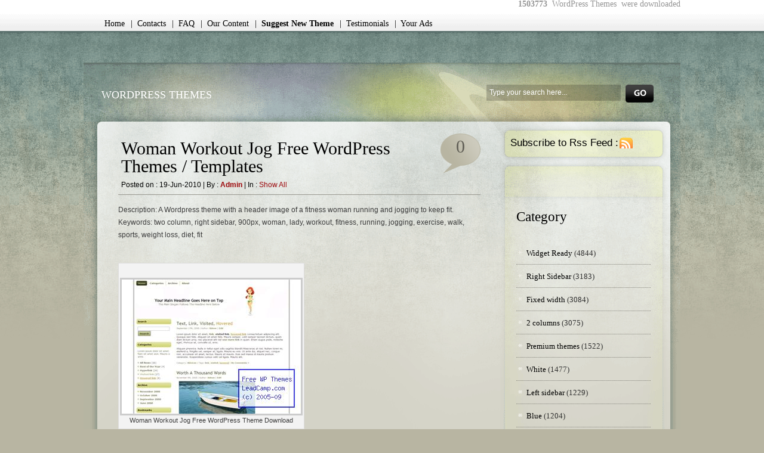

--- FILE ---
content_type: text/html
request_url: https://www.themes2wp.com/download-free-woman-workout-jog-free-wordpress-themes-templates-wordpress-theme.html
body_size: 5921
content:
<html xmlns="http://www.w3.org/1999/xhtml" dir="ltr" lang="en-EN">
<head profile="http://gmpg.org/xfn/11">

<meta name="verify-v1" content="awdoH8bCpmTbEIt/Ie6xsBu/FW6fbFkQ223LCjn3ek4=">
<title>Download 900px wordpress themes |   Woman Workout Jog Free WordPress Themes / Templates</title>
<link rel="stylesheet" href="/style.css" type="text/css" media="screen">
<link rel="alternate" type="application/rss+xml" title="WordPress Themes RSS Feed" href="/index.html">
<link rel="shortcut icon" href="/fiveico.ico" type="image/x-icon">
<link rel="pingback" href="http://www.themes2wp.com/xmlrpc.php">
<!--[if IE]>
<link rel="stylesheet" href="http://www.themes2wp.com/wp-content/themes/GrungeD/style-ie.css" type="text/css" media="screen" />
<script type="text/javascript">
	var png_blank = "http://www.themes2wp.com/wp-content/themes/GrungeD/images/transparent.gif";
</script>
<![endif]-->
<script language="javascript" src="/wp-content/themes/grunged/closeopen.js"></script>
<link rel="alternate" type="application/rss+xml" title="WordPress Themes &#187; Woman Workout Jog Free WordPress Themes / Templates Comments Feed" href="http://www.themes2wp.com/download-free-woman-workout-jog-free-wordpress-themes-templates-wordpress-theme/feed">
<link rel="stylesheet" id="sexy-bookmarks-css" href="/style.css" type="text/css" media="all">
<script type="text/javascript" src="/bizzthemes/isotherm/wp-includes/js/jquery/jquery.js"></script>
<script type="text/javascript" src="/wp-includes/js/comment-reply.js"></script>
<script type="text/javascript" src="/wp-content/plugins/sexybookmarks/js/sexy-bookmarks-public.js"></script>
<link rel="EditURI" type="application/rsd+xml" title="RSD" href="http://www.themes2wp.com/xmlrpc.php?rsd">
<link rel="wlwmanifest" type="application/wlwmanifest+xml" href="http://www.themes2wp.com/wp-includes/wlwmanifest.xml"> 
<link rel="index" title="WordPress Themes" href="http://www.themes2wp.com">
<link rel="start" title="Music_Wordpress" href="http://www.themes2wp.com/download-free-music_wordpress-wordpress-theme">
<link rel="prev" title="Online Casino Template 575" href="http://www.themes2wp.com/download-free-online-casino-template-575-wordpress-theme">
<link rel="next" title="Technology Business Money Free WordPress Themes / Templates" href="http://www.themes2wp.com/download-free-technology-business-money-free-wordpress-themes-templates-wordpress-theme">
<meta name="generator" content="WordPress 2.8.2">
<meta name="description" content="Download Woman Workout Jog Free WordPress Themes / Templates WordPress Themes - page . More than 3000 wordpress themes available instantly">
<meta name="keywords" content="900px,diet,exercise,fit,fitness,jogging,lady,right sidebar,running,sports,two column,walk,weight loss,woman,workout">
<link rel="stylesheet" href="/wp-content/plugins/contact-form-7/stylesheet.css" type="text/css">
<!-- Start Of Script Generated By WP-PageNavi 2.31 -->
<link rel="stylesheet" href="/blue-velvet/wp-content/themes/blue-velvet/css/pagenavi-css.css" type="text/css" media="screen">
<!-- End Of Script Generated By WP-PageNavi 2.31 -->
    <link href="/wp-content/plugins/wp-reportpost/assets/wprp.css" rel="stylesheet" type="text/css">
        <script language="javascript" type="text/javascript">
		var wprpURL = 'http://www.themes2wp.com/wp-content/plugins/wp-reportpost';
    </script>
    <script language="javascript" type="text/javascript" src="/wp-content/plugins/wp-reportpost/assets/wprp.js"></script>
    <meta name="viewport" content="width=device-width, initial-scale=1">
<link rel="stylesheet" href="/wp-content/themes/grunged/style.css" type="text/css" media="screen"></head>
<body>
<div class="page" id="inner_page">
<div id="menu">
	<p>
		<b>1503773&#160;</b>
		<a style="clear: both;" href="/index.html">WordPress Themes</a>&#160;
		were downloaded
	</p>
	<ul>
		<li><a href="/index.html"><span>Home</span></a></li>
		<li class="page_item page-item-1907"><a href="/contacts.html" title="Contacts">|&#160;&#160;Contacts</a></li>
<li class="page_item page-item-4882"><a href="/faq.html" title="FAQ">|&#160;&#160;FAQ</a></li>
<li class="page_item page-item-15240"><a href="/our-content.html" title="Our Content">|&#160;&#160;Our Content</a></li>
<li class="page_item page-item-20878"><a href="/suggest-new-theme.html" title="&lt;b&gt;Suggest New Theme&lt;/b&gt;">|&#160;&#160;<b>Suggest New Theme</b></a></li>
<li class="page_item page-item-18506"><a href="/testimonials.html" title="Testimonials">|&#160;&#160;Testimonials</a></li>
<li class="page_item page-item-4137"><a href="/your-ads.html" title="Your Ads">|&#160;&#160;Your Ads</a></li>
	</ul>	
</div>
<div id="header">
	<h1>
		<a href="/index.html">WordPress Themes</a>
	</h1>
	    <div id="main_search">
        <form method="get" id="searchform_top" action="/">
            <div>
                <input type="text" value="Type your search here..." name="s" id="searchform_top_text" onclick="this.value='';">
                <input type="image" src="/wp-content/themes/grunged/images/button_go.gif" id="gosearch">
            </div>
        </form>
    </div>
</div>
<div id="body">
<div id="body_top">
<div id="body_end">	
	<div id="body_left">
    	<div id="body_left_content">
	<div id="content" class="narrowcolumn">
			<div class="post" id="post-16415">
                <div class="post-top">
                    <div class="post-title">
                        <h2><a href="/download-free-woman-workout-jog-free-wordpress-themes-templates-wordpress-theme.html" rel="bookmark" title="Permanent Link to Woman Workout Jog Free WordPress Themes / Templates">Woman Workout Jog Free WordPress Themes / Templates</a></h2>
						<h4>0</h4>
                    </div>
					<h3>
						Posted on : 19-Jun-2010 | By : <span><b>admin</b></span> | In : <span style="cursor: pointer;" id="opencloselink-16415" onclick="showelem('comm-16415', 'opencloselink-16415');">Show all</span><span style="display:none;" id="comm-16415"><a href="/download-wordpress-themes/900px.html" title="View all posts in 900px" rel="category tag">900px</a>,  <a href="/download-wordpress-themes/diet.html" title="View all posts in Diet" rel="category tag">Diet</a>,  <a href="/download-wordpress-themes/exercise.html" title="View all posts in Exercise" rel="category tag">Exercise</a>,  <a href="/download-wordpress-themes/fit.html" title="View all posts in Fit" rel="category tag">Fit</a>,  <a href="/download-wordpress-themes/fitness.html" title="View all posts in Fitness" rel="category tag">Fitness</a>,  <a href="/download-wordpress-themes/jogging.html" title="View all posts in Jogging" rel="category tag">Jogging</a>,  <a href="/download-wordpress-themes/lady.html" title="View all posts in Lady" rel="category tag">Lady</a>,  <a href="/download-wordpress-themes/right-sidebar.html" title="View all posts in Right Sidebar" rel="category tag">Right Sidebar</a>,  <a href="/download-wordpress-themes/running.html" title="View all posts in Running" rel="category tag">Running</a>,  <a href="/download-wordpress-themes/sports.html" title="View all posts in Sports" rel="category tag">Sports</a>,  <a href="/download-wordpress-themes/two-column.html" title="View all posts in Two column" rel="category tag">Two column</a>,  <a href="/download-wordpress-themes/walk.html" title="View all posts in Walk" rel="category tag">Walk</a>,  <a href="/download-wordpress-themes/weight-loss.html" title="View all posts in Weight loss" rel="category tag">Weight loss</a>,  <a href="/download-wordpress-themes/woman.html" title="View all posts in Woman" rel="category tag">Woman</a>,  <a href="/download-wordpress-themes/workout.html" title="View all posts in Workout" rel="category tag">Workout</a></span> 
					</h3>
                </div>
				<div class="entry">
					<p>Description: A Wordpress theme with a header image of a fitness woman running and jogging to keep fit.<br>
Keywords: two column, right sidebar, 900px, woman, lady, workout, fitness, running, jogging, exercise, walk, sports, weight loss, diet, fit<br><br></p>
<div class="wp-caption alignnone" style="width: 310px">
<a href="http://www.themes2wp.com/upload/2010/06/9a464c718c3bc311c4c84e0eaacf9687.zip"><br>
<img src="/wp-content/uploads/2010/06/ea692fa3dcad867c5c62e63fbe86b0a6.jpg" alt="Woman Workout Jog Free WordPress Themes / Templates" width="300" height="225" class="alignnone size-full wp-image-98"></a>
<p class="wp-caption-text">Woman Workout Jog Free WordPress Theme Download</p>
</div>
<p>
<a target="_blank" rel="nofollow" href="http://www.themes2wp.com/upload/2010/06/9a464c718c3bc311c4c84e0eaacf9687.zip">Download Woman Workout Jog Free WordPress Theme</a></p>
<p>To Preview this theme please click here.</p>
<p>Note: All our wordpress templates come with the standard LeadCamp Theme Options. You will be able to change title font size, title font color, title width, title-slogan location and more even without css or programming knowledge. Please check out our <a target="_blank" rel="nofollow" href="../goto/http_www-leadcamp-com/content/theme-options.html">theme options</a> definition page for more details.</p>
<p>Please let us know if you have any comments or suggestions.</p>
<!-- Begin SexyBookmarks Menu Code -->
<div class="sexy-bookmarks sexy-bookmarks-expand" style="">
<ul class="socials">
		<li class="sexy-scriptstyle">
			<a target="_blank" href="/download-free-business-as-usual-free-wordpress-themes-templates-wordpress-theme_title_business_as_usual_free_wordpress_themes_/_templates.html" rel="nofollow" class="external" title="Submit this to Script &amp; Style">&#160;</a>
		</li>
		<li class="sexy-delicious">
			<a target="_blank" href="/download-free-business-as-usual-free-wordpress-themes-templates-wordpress-theme_title_business_as_usual_free_wordpress_themes_/_templates.html" rel="nofollow" class="external" title="Share this on del.icio.us">&#160;</a>
		</li>
		<li class="sexy-digg">
			<a target="_blank" href="/download-free-business-as-usual-free-wordpress-themes-templates-wordpress-theme_title_business_as_usual_free_wordpress_themes_/_templates.html" rel="nofollow" class="external" title="Digg this!">&#160;</a>
		</li>
		<li class="sexy-reddit">
			<a target="_blank" href="/download-free-business-as-usual-free-wordpress-themes-templates-wordpress-theme_title_business_as_usual_free_wordpress_themes_/_templates.html" rel="nofollow" class="external" title="Share this on Reddit">&#160;</a>
		</li>
		<li class="sexy-stumbleupon">
			<a target="_blank" href="/download-free-business-as-usual-free-wordpress-themes-templates-wordpress-theme_title_business_as_usual_free_wordpress_themes_/_templates.html" rel="nofollow" class="external" title="Stumble upon something good? Share it on StumbleUpon">&#160;</a>
		</li>
		<li class="sexy-mixx">
			<a target="_blank" href="/download-free-business-as-usual-free-wordpress-themes-templates-wordpress-theme_title_business_as_usual_free_wordpress_themes_/_templates.html" rel="nofollow" class="external" title="Share this on Mixx">&#160;</a>
		</li>
		<li class="sexy-myspace">
			<a target="_blank" href="/download-free-business-as-usual-free-wordpress-themes-templates-wordpress-theme_title_business_as_usual_free_wordpress_themes_/_templates.html" rel="nofollow" class="external" title="Post this to MySpace">&#160;</a>
		</li>
		<li class="sexy-facebook">
			<a target="_blank" href="/download-free-business-as-usual-free-wordpress-themes-templates-wordpress-theme_title_business_as_usual_free_wordpress_themes_/_templates.html" rel="nofollow" class="external" title="Share this on Facebook">&#160;</a>
		</li>
		<li class="sexy-twitter">
			&#160;
		</li>
		<li class="sexy-linkedin">
			&#160;
		</li>
		<li class="sexy-googlebookmarks">
			<a target="_blank" href="/download-free-business-as-usual-free-wordpress-themes-templates-wordpress-theme_title_business_as_usual_free_wordpress_themes_/_templates.html" rel="nofollow" class="external" title="Add this to Google Bookmarks">&#160;</a>
		</li>
		<li class="sexy-googlereader">
			<a target="_blank" href="/download-free-business-as-usual-free-wordpress-themes-templates-wordpress-theme_srctitle_business_as_usual_free_wordpress_themes_/_templates_snippet_post_summary.html" rel="nofollow" class="external" title="Add this to Google Reader">&#160;</a>
		</li>
		<li class="sexy-googlebuzz">
			<a target="_blank" href="/../download-free-woman-workout-jog-free-wordpress-themes-templates-wordpress-theme_imageurl.html" rel="nofollow" class="external" title="Post on Google Buzz">&#160;</a>
		</li>
		<li class="sexy-misterwong">
			<a target="_blank" href="/download-free-business-as-usual-free-wordpress-themes-templates-wordpress-theme_bm_description_business_as_usual_free_wordpress_themes_/_templates_plugin_sexybookmarks.html" rel="nofollow" class="external" title="Add this to Mister Wong">&#160;</a>
		</li>
		<li class="sexy-tipd">
			<a target="_blank" href="/download-free-woman-workout-jog-free-wordpress-themes-templates-wordpress-theme.html" rel="nofollow" class="external" title="Share this on Tipd">&#160;</a>
		</li>
		<li class="sexy-pfbuzz">
			<a target="_blank" href="/download-free-business-as-usual-free-wordpress-themes-templates-wordpress-theme_title_business_as_usual_free_wordpress_themes_/_templates.html" rel="nofollow" class="external" title="Share this on PFBuzz">&#160;</a>
		</li>
		<li class="sexy-friendfeed">
			<a target="_blank" href="/download-free-woman-workout-jog-free-wordpress-themes-templates-wordpress-theme.html" rel="nofollow" class="external" title="Share this on FriendFeed">&#160;</a>
		</li>
		<li class="sexy-bobrdobr">
			&#160;
		</li>
		<li class="sexy-memoryru">
			<a target="_blank" href="/download-free-business-as-usual-free-wordpress-themes-templates-wordpress-theme_title_business_as_usual_free_wordpress_themes_/_templates.html" rel="nofollow" class="external" title="Add this to Memory.ru">&#160;</a>
		</li>
		<li class="sexy-squidoo">
			<a target="_blank" href="/download-free-woman-workout-jog-free-wordpress-themes-templates-wordpress-theme.html" rel="nofollow" class="external" title="Add to a lense on Squidoo">&#160;</a>
		</li>
		<li class="sexy-n4g">
			<a target="_blank" href="/download-free-business-as-usual-free-wordpress-themes-templates-wordpress-theme_title_business_as_usual_free_wordpress_themes_/_templates.html" rel="nofollow" class="external" title="Submit tip to N4G">&#160;</a>
		</li>
		<li class="sexy-blogger">
			<a target="_blank" href="/download-free-business-as-usual-free-wordpress-themes-templates-wordpress-theme_n_business_as_usual_free_wordpress_themes_/_templates_pli_1.html" rel="nofollow" class="external" title="Blog this on Blogger">&#160;</a>
		</li>
		<li class="sexy-oknotizie">
			<a target="_blank" href="/download-free-business-as-usual-free-wordpress-themes-templates-wordpress-theme_title_business_as_usual_free_wordpress_themes_/_templates.html" rel="nofollow" class="external" title="Share this on OkNotizie">&#160;</a>
		</li>
		<li class="sexy-springpad">
			<a target="_blank" href="/download-free-business-as-usual-free-wordpress-themes-templates-wordpress-theme_format_microclip_title_business_as_usual_free_wordpress_themes_/_templates_isselected_true.html" rel="nofollow" class="external" title="Spring this on SpringPad">&#160;</a>
		</li>
		<li class="sexy-viadeo">
			<a target="_blank" href="/download-free-business-as-usual-free-wordpress-themes-templates-wordpress-theme_title_business_as_usual_free_wordpress_themes_/_templates_urlaffiliate_31138.html" rel="nofollow" class="external" title="Share this on Viadeo">&#160;</a>
		</li>
		<li class="sexy-diigo">
			&#160;
		</li>
		<li class="sexy-technorati">
			<a target="_blank" href="/download-free-woman-workout-jog-free-wordpress-themes-templates-wordpress-theme.html" rel="nofollow" class="external" title="Share this on Technorati">&#160;</a>
		</li>
		<li class="sexy-mail">
			&#160;
		</li>
		<li class="sexy-comfeed">
			&#160;
		</li>
</ul>
<div style="clear:both;"></div>
</div>
<!-- End SexyBookmarks Menu Code -->
	<div class="wprp_clear"></div>
	<div class="wprp_wrapper">
	<div class="wprp_report_link" id="wprp_report_link_16415">
    	<a href="/#" onclick="return wprp_toggle('#wprpform16415','16415');"><span class="bold">[!] Report this post</span></a>
    </div>
	<div id="wprp_message_16415" class="wprp_message">
		<img src="/demo/premium/wp-content/themes/colateral/img/loading.gif" title="Processing your request, Please wait..."> Processing your request, Please wait....
	</div>
	<div class="wprp_form" id="wprpform16415">
    <form action="" method="post" enctype="text/plain" onsubmit="return wprp_report(this);">
    	<table width="100%" border="0" cellspacing="0" cellpadding="5">
		  <tr>
			<td align="right"><label>Report as: </label></td>
			<td align="left"><select name="report_as" id="report_as">
					<option value="Broken Download Link">Broken Download Link</option>
<option value="Broken Preview Link">Broken Preview Link</option>
<option value="Broken Archive">Broken Archive</option>
<option value="Broken Image">Broken Image</option>
<option value="Other">Other</option>
				</select></td>
		  </tr>
		  <tr>
			<td align="right"><label>Write in Words: <br> (Optional) </label></td>
			<td align="left"><textarea id="quick_report" name="description" cols="40" rows="3"></textarea></td>
		  </tr>
		  <tr>
			<td align="right" colspan="2">
				<input type="hidden" value="16415" name="post">
				   <input type="hidden" name="_wpnonce" value="55dd203fab">
				<input name="do_report" id="quick_report_submit" type="submit" value="Submit Report" class="wprp_submit">
			</td>
		  </tr>
		</table>
    </form>
    </div>
	</div>
					</div>
			</div>
<!-- You can start editing here. -->
			<!-- If comments are open, but there are no comments. -->
<div id="respond">
<h3 id="respond_title">Write a comment</h3>
<div class="cancel-comment-reply">
	<small><a rel="nofollow" id="cancel-comment-reply-link" href="/download-free-woman-workout-jog-free-wordpress-themes-templates-wordpress-theme.html" style="display:none;">Click here to cancel reply.</a></small>
</div>
<form action="/" method="post" id="commentform">
<p><input type="text" name="author" id="author" value="" size="22" tabindex="1" aria-required="true">
<label for="author"><small>Name (required)</small></label></p>
<p><input type="text" name="email" id="email" value="" size="22" tabindex="2" aria-required="true">
<label for="email"><small>Mail (will not be published) (required)</small></label></p>
<p><input type="text" name="url" id="url" value="" size="22" tabindex="3">
<label for="url"><small>Website</small></label></p>
<!--<p><small><strong>XHTML:</strong> You can use these tags: <code>&lt;a href=&quot;&quot; title=&quot;&quot;&gt; &lt;abbr title=&quot;&quot;&gt; &lt;acronym title=&quot;&quot;&gt; &lt;b&gt; &lt;blockquote cite=&quot;&quot;&gt; &lt;cite&gt; &lt;code&gt; &lt;del datetime=&quot;&quot;&gt; &lt;em&gt; &lt;i&gt; &lt;q cite=&quot;&quot;&gt; &lt;strike&gt; &lt;strong&gt; </code></small></p>-->
<p><textarea name="comment" id="comment" cols="100%" rows="10" tabindex="4"></textarea></p>
<p><input name="submit" type="image" src="/wp-content/themes/grunged/images/button_submit.gif" id="submit" tabindex="5" value="Submit Comment">
<input type="hidden" name="comment_post_ID" value="16415" id="comment_post_ID">
<input type="hidden" name="comment_parent" id="comment_parent" value="0">
</p>
</form>
</div>
	</div>
        </div>
    </div>
	<div id="body_right">
		<div id="sidebar_rss">
			<a href="/index.html">Subscribe to Rss Feed :</a>
		</div>
		<div id="sidebars">
				<div id="sidebar" class="sidebars">
		<ul>
			<!--<li style="padding: 10px 0 0 10px;">
				<a href="/goto/https://secure1.inmotionhosting.com/cgi-bin/gby/clickthru.cgi?id=themes2wp&page=http://www.inmotionhosting.com/wordpress-hosting.html" target="_blank">
					<img src="/wp-content/themes/GrungeD/images/inmotion.jpg" alt="Hosting Partner" border="0" />
				</a>
			</li>-->
            <li class="widget_archives" style="padding: 10px 0 0 10px;">
			</li>
			<li class="widget_categories widget_first">
                <h2>Category</h2>
                <ul>
                                        	<li class="cat-item cat-item-13"><a href="/download-wordpress-themes/widget-ready.html" title="View all posts filed under Widget Ready">Widget Ready</a> (4844)
</li>
	<li class="cat-item cat-item-36"><a href="/download-wordpress-themes/right-sidebar.html" title="View all posts filed under Right Sidebar">Right Sidebar</a> (3183)
</li>
	<li class="cat-item cat-item-141"><a href="/download-wordpress-themes/fixed-width.html" title="View all posts filed under Fixed width">Fixed width</a> (3084)
</li>
	<li class="cat-item cat-item-16"><a href="/download-wordpress-themes/2-columns.html" title="View all posts filed under 2 columns">2 columns</a> (3075)
</li>
	<li class="cat-item cat-item-1262"><a href="/download-wordpress-themes/premium-themes.html" title="View all posts filed under Premium themes">Premium themes</a> (1522)
</li>
	<li class="cat-item cat-item-12"><a href="/download-wordpress-themes/white.html" title="View all posts filed under White">White</a> (1477)
</li>
	<li class="cat-item cat-item-4"><a href="/download-wordpress-themes/left-sidebar.html" title="View all posts filed under Left sidebar">Left sidebar</a> (1229)
</li>
	<li class="cat-item cat-item-43"><a href="/download-wordpress-themes/blue.html" title="View all posts filed under Blue">Blue</a> (1204)
</li>
	<li class="cat-item cat-item-33"><a href="/download-wordpress-themes/black.html" title="View all posts filed under Black">Black</a> (1172)
</li>
	<li class="cat-item cat-item-2"><a href="/download-wordpress-themes/3-columns.html" title="View all posts filed under 3 columns">3 columns</a> (1171)
</li>
	<li class="cat-item cat-item-1 current-cat"><a href="/download-wordpress-themes/wordpress-themes.html" title="View all posts filed under Wordpress Themes">Wordpress Themes</a> (1107)
</li>
	<li class="cat-item cat-item-311"><a href="/download-wordpress-themes/free-themes.html" title="View all posts filed under Free Themes">Free Themes</a> (985)
</li>
	<li class="cat-item cat-item-411"><a href="/download-wordpress-themes/ads-ready.html" title="View all posts filed under Ads ready">Ads ready</a> (879)
</li>
	<li class="cat-item cat-item-58"><a href="/download-wordpress-themes/green.html" title="View all posts filed under Green">Green</a> (802)
</li>
	<li class="cat-item cat-item-14"><a href="/download-wordpress-themes/wordpress.html" title="View all posts filed under Wordpress">Wordpress</a> (769)
</li>
	<li class="cat-item cat-item-120"><a href="/download-wordpress-themes/wordpress-theme.html" title="View all posts filed under Wordpress theme">Wordpress theme</a> (739)
</li>
	<li class="cat-item cat-item-142"><a href="/download-wordpress-themes/options-page.html" title="View all posts filed under Options page">Options page</a> (735)
</li>
	<li class="cat-item cat-item-63"><a href="/download-wordpress-themes/red.html" title="View all posts filed under Red">Red</a> (599)
</li>
	<li class="cat-item cat-item-15"><a href="/download-wordpress-themes/wp-theme.html" title="View all posts filed under WP Theme">WP Theme</a> (585)
</li>
	<li class="cat-item cat-item-95"><a href="/download-wordpress-themes/brown.html" title="View all posts filed under Brown">Brown</a> (568)
</li>
	<li class="cat-item cat-item-59"><a href="/download-wordpress-themes/magazine.html" title="View all posts filed under Magazine">Magazine</a> (556)
</li>
	<li class="cat-item cat-item-101"><a href="/download-wordpress-themes/two-column.html" title="View all posts filed under Two column">Two column</a> (533)
</li>
	<li class="cat-item cat-item-57"><a href="/download-wordpress-themes/gray.html" title="View all posts filed under Gray">Gray</a> (504)
</li>
	<li class="cat-item cat-item-195"><a href="/download-wordpress-themes/two-columns.html" title="View all posts filed under Two columns">Two columns</a> (471)
</li>
	<li class="cat-item cat-item-60"><a href="/download-wordpress-themes/orange.html" title="View all posts filed under Orange">Orange</a> (456)
</li>
	<li class="cat-item cat-item-41"><a href="/download-wordpress-themes/yellow.html" title="View all posts filed under Yellow">Yellow</a> (438)
</li>
	<li class="cat-item cat-item-233"><a href="/download-wordpress-themes/free-wordpress-theme.html" title="View all posts filed under Free WordPress Theme">Free WordPress Theme</a> (390)
</li>
	<li class="cat-item cat-item-3"><a href="/download-wordpress-themes/blog-theme.html" title="View all posts filed under Blog theme">Blog theme</a> (387)
</li>
	<li class="cat-item cat-item-10"><a href="/download-wordpress-themes/theme.html" title="View all posts filed under Theme">Theme</a> (359)
</li>
	<li class="cat-item cat-item-168"><a href="/download-wordpress-themes/blogging.html" title="View all posts filed under Blogging">Blogging</a> (346)
</li>
	<li class="cat-item cat-item-410"><a href="/download-wordpress-themes/three-columns.html" title="View all posts filed under Three columns">Three columns</a> (342)
</li>
	<li class="cat-item cat-item-105"><a href="/download-wordpress-themes/grey.html" title="View all posts filed under Grey">Grey</a> (338)
</li>
	<li class="cat-item cat-item-397"><a href="/download-wordpress-themes/valid-xhtml.html" title="View all posts filed under Valid XHTML">Valid XHTML</a> (336)
</li>
	<li class="cat-item cat-item-139"><a href="/download-wordpress-themes/business.html" title="View all posts filed under Business">Business</a> (319)
</li>
	<li class="cat-item cat-item-561"><a href="/download-wordpress-themes/three-column.html" title="View all posts filed under Three Column">Three Column</a> (312)
</li>
	<li class="cat-item cat-item-144"><a href="/download-wordpress-themes/rounded-corners.html" title="View all posts filed under Rounded corners">Rounded corners</a> (301)
</li>
	<li class="cat-item cat-item-42"><a href="/download-wordpress-themes/adsense-ready.html" title="View all posts filed under Adsense Ready">Adsense Ready</a> (286)
</li>
	<li class="cat-item cat-item-4598"><a href="/download-wordpress-themes/900px.html" title="View all posts filed under 900px">900px</a> (283)
</li>
	<li class="cat-item cat-item-3680"><a href="/download-wordpress-themes/left-right-sidebar.html" title="View all posts filed under Left right sidebar">Left right sidebar</a> (274)
</li>
	<li class="cat-item cat-item-182"><a href="/download-wordpress-themes/light.html" title="View all posts filed under Light">Light</a> (270)
</li>
	<li class="cat-item cat-item-117"><a href="/download-wordpress-themes/2-column.html" title="View all posts filed under 2 Column">2 Column</a> (260)
</li>
	<li class="cat-item cat-item-102"><a href="/download-wordpress-themes/3-column.html" title="View all posts filed under 3 Column">3 Column</a> (252)
</li>
	<li class="cat-item cat-item-38"><a href="/download-wordpress-themes/wordpress-template.html" title="View all posts filed under Wordpress template">Wordpress template</a> (243)
</li>
	<li class="cat-item cat-item-119"><a href="/download-wordpress-themes/wp-themes.html" title="View all posts filed under WP THEMES">WP THEMES</a> (233)
</li>
	<li class="cat-item cat-item-116"><a href="/download-wordpress-themes/threaded-comments.html" title="View all posts filed under Threaded Comments">Threaded Comments</a> (228)
</li>
	<li class="cat-item cat-item-160"><a href="/download-wordpress-themes/technology.html" title="View all posts filed under Technology">Technology</a> (225)
</li>
	<li class="cat-item cat-item-99"><a href="/download-wordpress-themes/pink.html" title="View all posts filed under Pink">Pink</a> (209)
</li>
	<li class="cat-item cat-item-404"><a href="/download-wordpress-themes/gravatar-ready.html" title="View all posts filed under Gravatar Ready">Gravatar Ready</a> (209)
</li>
	<li class="cat-item cat-item-196"><a href="/download-wordpress-themes/valid-css.html" title="View all posts filed under Valid css">Valid css</a> (207)
</li>
	<li class="cat-item cat-item-3901"><a href="/download-wordpress-themes/960px.html" title="View all posts filed under 960px">960px</a> (201)
</li>
	<li class="cat-item cat-item-53"><a href="/download-wordpress-themes/casino.html" title="View all posts filed under Casino">Casino</a> (185)
</li>
	<li class="cat-item cat-item-3925"><a href="/download-wordpress-themes/1000px.html" title="View all posts filed under 1000px">1000px</a> (180)
</li>
	<li class="cat-item cat-item-61"><a href="/download-wordpress-themes/poker.html" title="View all posts filed under Poker">Poker</a> (178)
</li>
	<li class="cat-item cat-item-181"><a href="/download-wordpress-themes/dark.html" title="View all posts filed under Dark">Dark</a> (175)
</li>
	<li class="cat-item cat-item-55"><a href="/download-wordpress-themes/gambling.html" title="View all posts filed under Gambling">Gambling</a> (169)
</li>
                </ul>
            </li>
            			<li class="widget_archives">
			</li>
						<li class="widget_archives"><h2>Archives</h2>
				<ul>
					<li><a href="/download-free-2009/06.html" title="June 2013">June 2013</a></li>
	<li><a href="/download-free-2009/05.html" title="May 2013">May 2013</a></li>
	<li><a href="/download-free-2009/04.html" title="April 2013">April 2013</a></li>
	<li><a href="/download-free-2009/03.html" title="March 2013">March 2013</a></li>
	<li><a href="/download-free-2010/02.html" title="February 2013">February 2013</a></li>
	<li><a href="/download-free-2009/01.html" title="January 2013">January 2013</a></li>
	<li><a href="/download-free-2009/12.html" title="December 2012">December 2012</a></li>
	<li><a href="/download-free-2009/11.html" title="November 2012">November 2012</a></li>
	<li><a href="/download-free-2009/10.html" title="October 2012">October 2012</a></li>
	<li><a href="/download-free-2009/09.html" title="September 2012">September 2012</a></li>
	<li><a href="/download-free-2009/08.html" title="August 2012">August 2012</a></li>
	<li><a href="/download-free-2009/07.html" title="July 2012">July 2012</a></li>
	<li><a href="/download-free-2009/06.html" title="June 2012">June 2012</a></li>
	<li><a href="/download-free-2009/05.html" title="May 2012">May 2012</a></li>
	<li><a href="/download-free-2009/04.html" title="April 2012">April 2012</a></li>
	<li><a href="/download-free-2009/03.html" title="March 2012">March 2012</a></li>
	<li><a href="/download-free-2010/02.html" title="February 2012">February 2012</a></li>
	<li><a href="/download-free-2009/01.html" title="January 2012">January 2012</a></li>
	<li><a href="/download-free-2009/12.html" title="December 2011">December 2011</a></li>
	<li><a href="/download-free-2009/11.html" title="November 2011">November 2011</a></li>
	<li><a href="/download-free-2009/10.html" title="October 2011">October 2011</a></li>
	<li><a href="/download-free-2009/09.html" title="September 2011">September 2011</a></li>
	<li><a href="/download-free-2009/08.html" title="August 2011">August 2011</a></li>
	<li><a href="/download-free-2009/07.html" title="July 2011">July 2011</a></li>
	<li><a href="/download-free-2009/06.html" title="June 2011">June 2011</a></li>
	<li><a href="/download-free-2009/05.html" title="May 2011">May 2011</a></li>
	<li><a href="/download-free-2009/04.html" title="April 2011">April 2011</a></li>
	<li><a href="/download-free-2009/03.html" title="March 2011">March 2011</a></li>
	<li><a href="/download-free-2010/02.html" title="February 2011">February 2011</a></li>
	<li><a href="/download-free-2009/01.html" title="January 2011">January 2011</a></li>
	<li><a href="/download-free-2009/12.html" title="December 2010">December 2010</a></li>
	<li><a href="/download-free-2009/11.html" title="November 2010">November 2010</a></li>
	<li><a href="/download-free-2009/10.html" title="October 2010">October 2010</a></li>
	<li><a href="/download-free-2009/09.html" title="September 2010">September 2010</a></li>
	<li><a href="/download-free-2009/08.html" title="August 2010">August 2010</a></li>
	<li><a href="/download-free-2009/07.html" title="July 2010">July 2010</a></li>
	<li><a href="/download-free-2009/06.html" title="June 2010">June 2010</a></li>
	<li><a href="/download-free-2009/05.html" title="May 2010">May 2010</a></li>
	<li><a href="/download-free-2009/04.html" title="April 2010">April 2010</a></li>
	<li><a href="/download-free-2009/03.html" title="March 2010">March 2010</a></li>
	<li><a href="/download-free-2010/02.html" title="February 2010">February 2010</a></li>
	<li><a href="/download-free-2009/01.html" title="January 2010">January 2010</a></li>
	<li><a href="/download-free-2009/12.html" title="December 2009">December 2009</a></li>
	<li><a href="/download-free-2009/11.html" title="November 2009">November 2009</a></li>
	<li><a href="/download-free-2009/10.html" title="October 2009">October 2009</a></li>
	<li><a href="/download-free-2009/09.html" title="September 2009">September 2009</a></li>
	<li><a href="/download-free-2009/08.html" title="August 2009">August 2009</a></li>
	<li><a href="/download-free-2009/07.html" title="July 2009">July 2009</a></li>
	<li><a href="/download-free-2009/06.html" title="June 2009">June 2009</a></li>
	<li><a href="/download-free-2009/05.html" title="May 2009">May 2009</a></li>
	<li><a href="/download-free-2009/04.html" title="April 2009">April 2009</a></li>
	<li><a href="/download-free-2009/03.html" title="March 2009">March 2009</a></li>
	<li><a href="/download-free-2009/01.html" title="January 2009">January 2009</a></li>
				</ul>
			</li>
		        </ul>
	</div>
		</div>
	</div>
</div>
</div>
</div>
<div id="footer">
	<h2>
		<a href="/index.html">WordPress Themes</a>
	</h2>
	<div id="footer_text">
    	<p>
    		&#169; <script type="text/javascript">
  document.write(new Date().getFullYear());
</script> All Rights Reserved.
    	</p>
<!--		<p class="designed">Powered by <a href="http://wordpress.org/">WordPress</a> | Theme by <a href="http://www.webhostingreport.com/reviews/yahoo-review.html">Yahoo Web Hosting</a></p>-->
    </div>
</div>
		<script type="text/javascript" src="/demo/premium/wp-content/plugins/contact-form-7/jquery.form.js"></script>
<script type="text/javascript" src="/wp-content/plugins/contact-form-7/contact-form-7.js"></script>
</div>
</body>
</html>

--- FILE ---
content_type: text/css
request_url: https://www.themes2wp.com/wp-content/plugins/contact-form-7/stylesheet.css
body_size: 594
content:
div.wpcf7{margin:0;padding:0;}div.wpcf7-response-output{margin:2em 0.5em 1em;padding:0.2em 1em;}div.wpcf7-mail-sent-ok{border:2px solid #398f14;}div.wpcf7-mail-sent-ng{border:2px solid #ff0000;}div.wpcf7-spam-blocked{border:2px solid #ffa500;}div.wpcf7-validation-errors{border:2px solid #f7e700;}span.wpcf7-form-control-wrap{position:relative;}span.wpcf7-not-valid-tip{position:absolute;top:20%;left:20%;z-index:100;background:#fff;border:1px solid #ff0000;font-size:10pt;width:280px;padding:2px;}span.wpcf7-not-valid-tip-no-ajax{color:#f00;font-size:10pt;display:block;}span.wpcf7-list-item{margin-left:0.5em;}.wpcf7-display-none{display:none;}.contact_textarea{width:340px;position:relative;left:-20px;}span.wpcf7-form-control-wrap input{width:340px;}

--- FILE ---
content_type: text/css
request_url: https://www.themes2wp.com/wp-content/themes/grunged/style.css
body_size: 4022
content:
ul,ol,li,h1,h2,h3,h4,h5,h6,pre,form,body,html,p,blockquote,fieldset,input{margin:0;padding:0;}ul{list-style:none;}a{color:#3d3d3d;text-decoration:none;}font{color:#3d3d3d!important;}a:hover{text-decoration:underline;}a img{border:0;}.clear{clear:both;}html{background:#b8b5a2 url(img/bgr_html.png) repeat-x bottom;}body{margin:0px;padding:0px;font-family:Verdana,Geneva,sans-serif;font-size:11px;background:url(img/bgr_main.gif) repeat-x;color:#3d3d3d;}.page{width:1000px;margin:0px auto;}#header{width:100%;height:99px;background:url(img/bgr_header.gif) no-repeat;overflow:hidden;}#header h1{color:#fff;font-size:18px;font-weight:normal;font-family:Georgia,"Times New Roman",Times,serif;letter-spacing:0px;padding:45px 0 0 30px;text-transform:uppercase;float:left;position:relative;}#header h1 a{color:#fff;}#header h1 a:hover{text-decoration:none;}#main_search{float:right;width:325px;position:relative;}#searchform_top{float:left;padding:37px 0 0 0;}#searchform_top_text{width:225px;padding:6px 5px 7px 5px;color:#fff;font-size:12px;font-family:Arial,Helvetica,sans-serif;float:left;margin:0 8px 0 0;border:0;background:url(img/bgr_searchform_top_text.png) repeat;}#gosearch{float:left;}#menu{width:100%;height:100px;overflow:hidden;padding:5px 0 0 0;}#menu p{font-size:14px;font-family:Georgia,"Times New Roman",Times,serif;color:#969696;padding:0 0 0 30px;position:relative;top:-10px;float:right;}#menu p a{color:#969696;}#menu ul{*position:absolute;*top:30px;padding:0 0 0 30px;clear:both;}#menu li{float:left;color:#000;padding:0 5px 0 5px;font-size:14px;font-family:Georgia,"Times New Roman",Times,serif;}#menu li a{color:#000;}#menu li a:hover{color:#666666;text-decoration:none;}#board{width:100%;height:250px;overflow:hidden;background:url(img/bgr_board.gif) no-repeat;}#board_data{margin:45px 0 0 0px;}#board h2,#board h3{color:#000000;font-size:30px;font-family:Georgia,"Times New Roman",Times,serif;font-weight:normal;}#board h2 span{display:block;}#board h2 a{color:#fff;}#board h3{font-size:16px;font-weight:bold;}#body{width:100%;background:url(img/bgr_body.png) repeat-y;}#body_top{width:100%;background:url(img/bgr_body_top.gif) no-repeat;}#inner_page #body_top{background:url(img/bgr_inner_page_body_top.gif) no-repeat;}#body_end{width:100%;background:url(img/bgr_body_end.png) no-repeat left bottom;overflow:hidden;padding:0 0 40px 0;}#body_left{width:705px;float:left;}#body_right{width:295px;float:right;}#body_left_content{width:607px;margin:20px 0 0 58px;}.post{width:100%;margin:0 0 20px 0;}.post-top{width:100%;border-bottom:1px solid #999890;padding:0 0 10px 0;}.post-title{width:100%;overflow:hidden;}.post-title h2{font-size:30px;color:#000;font-weight:normal;font-family:Georgia,"Times New Roman",Times,serif;width:500px;float:left;margin:10px 0 10px 5px;}.post-title h2 a{color:#000;}.post-title h4{width:67px;height:60px;padding:7px 0 0 0;color:#605e56;text-align:center;font-weight:normal;font-size:30px;font-family:Georgia,"Times New Roman",Times,serif;float:right;background:url(img/bgr_post_comment.png) no-repeat;}.post-top h3{font-weight:normal;color:#000;font-size:12px;margin:0 0 0 5px;}.post-top h3 a,.post-top h3 span{color:#9e0b0e;text-transform:capitalize;}.entry{line-height:20px;font-size:12px;padding:15px 0 0 0;}.entry img{border:3px solid #ccc;}.entry p{padding-bottom:15px;}.entry p a{font-weight:bold;text-decoration:underline;}.entry p a:hover{text-decoration:none;}.postmetadata{width:100%;height:55px;overflow:hidden;border-bottom:1px solid #999999;}.postmetadata p{font-weight:bold;font-family:Arial,Helvetica,sans-serif;font-size:12px;text-align:right;padding:15px 15px 0 0;}.postmetadata p a{color:#000;background:url(img/ico_more.gif) no-repeat left center;padding:0 0 0 16px;}.post-page{width:100%;}h2.page_title{font-size:30px;color:#000;font-weight:normal;font-family:Georgia,"Times New Roman",Times,serif;border-bottom:1px solid #999890;padding:0 0 10px 0;}.post-page .entry{}.post-page .entry a{text-decoration:underline;font-weight:bold;}.post-page .entry a:hover{text-decoration:none;}.entry strong{}.post-page .entry h1,.post-page .entry h2,.post-page .entry h3,.post-page .entry h4,.post-page .entry h5,.post-page .entry h6{color:#000;font-family:Tahoma,Geneva,sans-serif;display:block;font-weight:normal;}.post-page .entry h1{font-size:26px;padding:0 0 14px 0;}.post-page .entry h2{font-size:24px;padding:0 0 14px 0;}.post-page .entry h3{font-size:22px;padding:0 0 12px 0;}.post-page .entry h4{font-size:20px;padding:0 0 10px 0;}.post-page .entry h5{font-size:18px;padding:0 0 8px 0;}.post-page .entry h6{font-size:16px;padding:0 0 6px 0;}#sidebar_rss{padding:25px 0 20px 10px;}#sidebar_rss a{font-size:17px;line-height:1.3em;font-family:Tahoma,Geneva,sans-serif;background:url(img/rss.gif) no-repeat right 1px;padding:0 24px 0 0;color:#000;}#sidebar{width:266px;margin:0 0 0 0;}.sidebars h2{font-size:23px;color:#000;font-family:Georgia,"Times New Roman",Times,serif;font-weight:normal;background:url(img/bgr_sidebars_h2.png) no-repeat left 2px;width:246px;height:43px;padding:20px 0 0 20px;margin:0 0 10px 0;}.sidebars .widget_first h2{background:none;padding:15px 0 0 20px;}.sidebars ul{color:#303030;font-family:Georgia,"Times New Roman",Times,serif;}.sidebars ul li{}.sidebars ul li ul li{margin-bottom:0;width:auto;}.sidebars ul li ul li ul li{margin-left:0;}.sidebars li ul{padding:0 20px 30px 20px;}.sidebars li ul li ul{padding:0 0 0 10px;width:auto;}.sidebars li ul li ul li ul{}.sidebars li{margin-bottom:0px;background:none;}.sidebars li li{margin-bottom:0px;background:url(img/dotted_black.gif) repeat-x bottom;padding:9px 0 9px 3px;font-size:13px;}.sidebars li li li{background:none;border:0;padding-bottom:3px;}.sidebars li a{color:#000;}.sidebars li.widget_categories ul li{}.sidebars li.widget_categories ul li a{background:url(img/ico_cat.gif) no-repeat left 4px;font-weight:normal;padding-left:14px;}.sidebars li.widget_categories ul li ul li a{background:none;font-weight:normal;padding-left:8px;}.sidebars li.widget_archives ul li a{background:url(img/ico_cat.gif) no-repeat left 4px;font-weight:normal;padding-left:14px;}.sidebars li.linkcat ul li a{background:url(img/ico_cat.gif) no-repeat left 4px;font-weight:normal;padding-left:14px;}.sidebars .widget_tags p{padding:0px 10px 10px 15px;}.sidebars .widget_tags a{color:#000;}.sidebars .textwidget{padding:10px;}#footer{width:100%;height:134px;background:url(img/bgr_footer.png) no-repeat;overflow:hidden;}#footer h2{color:#e2e3dc;font-size:40px;font-weight:normal;font-family:Georgia,"Times New Roman",Times,serif;letter-spacing:-2px;padding:20px 0 0 50px;text-transform:uppercase;float:left;position:relative;}#footer h2 a{color:#e2e3dc;}#footer h2 a:hover{text-decoration:none;}#footer_text{padding:30px 40px 0 0;float:right;text-align:right;}#footer_text p{color:#000;font-family:Verdana,Arial,Helvetica,sans-serif;padding:0 0 4px 0;font-size:13px;}#footer_text a{color:#000;}#wp-calendar #prev a,#wp-calendar #next a{font-size:9pt;}#wp-calendar a{text-decoration:none;}#wp-calendar caption{font:bold 1.3em 'Lucida Grande',Verdana,Arial,Sans-Serif;text-align:center;}#wp-calendar th{font-style:normal;text-transform:capitalize;}p img{padding:0;max-width:100%;}img.centered{display:block;margin-left:auto;margin-right:auto;}img.alignright{padding:4px;margin:0 0 2px 7px;display:inline;}img.alignleft{padding:4px;margin:0 7px 2px 0;display:inline;}.alignright{float:right;}.alignleft{float:left}#wp-calendar{empty-cells:show;margin:10px auto 0;width:98%;}#wp-calendar #next a{padding-right:10px;text-align:right;}#wp-calendar #prev a{padding-left:10px;text-align:left;}#wp-calendar a{display:block;}#wp-calendar caption{text-align:center;width:100%;}#wp-calendar td{padding:3px 0;text-align:center;}#wp-calendar td.pad:hover{background-color:#fff;}acronym,abbr,span.caps{cursor:help;}acronym,abbr{border-bottom:1px dashed #999;}blockquote{margin:15px 30px 10px 10px;padding-left:24px;padding-bottom:7px;background:url(img/blockquote_bg.gif) repeat-y;}blockquote blockquote{background:url(img/blockquote_bg2.gif) repeat-y;}blockquote cite{margin:5px 0 0;display:block;}.center{text-align:center;}hr{display:none;}a img{border:none;}.navigation{text-align:center;margin:10px 0 0 0;width:590px;background:#e2e1da;border:1px solid #c3c4b9;padding:10px 8px 10px 8px;overflow:hidden;font-size:13px;color:#000;}.navigation a{color:#000;font-size:13px;}.wp-pagenavi{line-height:1.8em;padding:0 15px 0 15px;}.wp-pagenavi a{padding:4px;margin:2px;}.wp-pagenavi span.pages{padding:4px;margin:2px;background:#c8c8c0;color:#000;}.wp-pagenavi span.current{padding:4px;margin:2px;background:#c8c8c0;color:#000;}.wp-pagenavi span.extend{padding:4px;margin:2px;background:#c8c8c0;color:#000;}.entry ul{margin:0 10px 15px 30px;list-style:none;padding:15px 15px 15px 20px;background:#e5e5dd;border:1px solid #bebeb8;}.entry ul li{border-bottom:1px solid #bebeb8;background:url(img/ico_entry.gif) no-repeat left 13px;padding:7px 0 7px 15px;}.entry ol{margin:0 10px 15px 30px;padding:15px 15px 15px 40px;background:#e5e5dd;border:1px solid #bebeb8;}.entry ol li{margin:0;padding:7px 0 7px 0;border-bottom:1px solid #bebeb8;}.postmetadata ul,.postmetadata li{display:inline;list-style-type:none;list-style-image:none;}ol li{list-style:decimal outside;}#searchform{margin:10px auto;padding:5px 3px;text-align:center;}#sidebar #searchform #s{width:108px;padding:2px;}#sidebar #searchsubmit{padding:1px;}.entry form{text-align:center;}select{}#commentform{width:400px;}#commentform input{width:170px;padding:2px;margin:5px 5px 1px 0;}#commentform textarea{width:350px;padding:2px;}#commentform #submit{margin:0;width:65px;height:25px;}h2#comments{font-size:30px;color:#000;font-weight:normal;font-family:Georgia,"Times New Roman",Times,serif;border-bottom:1px solid #999890;padding:0 0 10px 0;margin:0 0 10px 25px;}.alt{margin:0;padding:10px;}.commentlist{padding:0;text-align:justify;margin:0 0 0 25px;}.commentlist .comment{margin:15px 0 0 0;padding:10px 15px 20px 15px;list-style:none;background:#e5e5dd;border:1px solid #c4c4bd;}.commentlist .alt{background:#d7d7cb;}.commentlist .comment .comment{margin:15px 15px 15px 15px;padding:10px 15px 20px 15px;width:auto;}.commentlist p{margin:10px 5px 10px 0;line-height:18px;}.commentmet_data{width:100%;overflow:hidden;}.commentmet_data td{vertical-align:top;text-align:left;}.commentmet_avatar{width:102px;padding:15px 0 0 0;}.commentmet_text{}.commentmet_avatar img{border:3px solid #868686;}#commentform p{margin:5px 0;}.commentmet_replay{width:100%;overflow:hidden;}.commentmet_replay a{float:right;display:block;text-indent:-9999px;text-transform:capitalize;background:url(img/button_replay.gif) no-repeat;width:82px;height:27px;}.nocomments{text-align:center;margin:0;padding:0;}.commentmetadata{margin:0;display:block;padding:0 0 5px 0;color:#000;font-size:17px;font-family:Georgia,"Times New Roman",Times,serif;text-transform:capitalize;}.commentmetadata a{color:#000;}.commentmetadata span{color:#000;}.commentmet_text{font-size:12px;}#respond{margin:40px 15px 0 25px;}h3#respond_title{font-size:30px;color:#000;font-weight:normal;font-family:Georgia,"Times New Roman",Times,serif;border-bottom:1px solid #999890;padding:0 0 10px 0;margin:0 0 20px 0;}#commentform{margin-left:25px;color:#333;font-size:12px;width:90%;}#commentform small{position:relative;top:-1px;font-size:12px;}#cancel-comment-reply-link{font-size:12px;color:#333;}#commentform a,#commentform small{color:#333;}#commentform input{background:#b8b7a8;border:0;font-family:Verdana,Arial,Helvetica,sans-serif;font-size:12px;padding:4px;color:#000000;}#commentform textarea{background:#b8b7a8;border:0;font-family:Verdana,Arial,Helvetica,sans-serif;font-size:12px;padding:4px;margin:5px 0 0 0;color:#000000;}#commentform input#submit{background:none;border:0px;}.page_archives_div{padding-bottom:60px;}.page_archives_div h2{font-size:30px;color:#000;font-weight:normal;font-family:Georgia,"Times New Roman",Times,serif;border-bottom:1px solid #999890;padding:0 0 10px 0;}.page_archives_div ul h2{}.page_archives_div ul{margin:10px 0 40px 0;}.page_archives_div ul li{margin:0px;padding:8px 0 8px 12px;list-style:none;background:url(img/ico_line.gif) no-repeat left bottom;}.page_archives_div ul li ul li{border:0px;background:none;}.page_archives_div ul li ul{margin:0px;padding:0px;padding-left:10px;}.page_archives_div ul li a{font-weight:normal;color:#333;font-size:12px;}#gb_form_div{text-align:left;width:100%;margin:-40px 0 0 0;}#gb_form_div p{margin-left:12px;}#gb_form{text-align:left;background:transparent;}#gb_form_div a{color:#4c4c4c;text-decoration:underline;}#gb_form_div a:hover,#gb_form_div a:focus,#gb_form_div a:active{color:#4c4c4c;text-decoration:none;}fieldset{border:0;margin-top:10px;}#gb_form legend,legend,#gb_form dt{font-weight:bold;color:#4c4c4c;}#gb_form legend{margin-left:-10px;padding-top:5px;}* html #gb_form legend{margin-left:-5px;padding:0 0 10px 0;}#gb_form legend#mainlegend{font-size:1.2em;color:#4c4c4c;margin-left:-10px;padding-top:5px;padding-bottom:10px;background:url(img/ico_line.gif) no-repeat left bottom;width:100%;}* html #gb_form legend#mainlegend{margin-left:-5px;}#gb_form legend#mainlegend small{font-size:.7em;text-transform:uppercase;}#gb_form_div .formhead small a{font-size:.7em;background-image:none;display:inline;padding:0;margin:0;}#gb_form_div .main_formhead,#gb_form_div .formhead{font-size:1.2em;color:#4c4c4c;width:97%;}#gb_form_div .main_formhead{margin-left:-35px;}label{color:#7f7f7f;margin-top:5px;margin-left:20px;font-size:11px;}input.short,input.med,select.med,textarea.textbox,textarea{color:#4c4c4c;padding:5px;border:0;background-color:#b4b3a4;font-size:13px;font-family:Arial,Helvetica,sans-serif;width:60%;height:auto;margin:0 0 5px 20px;}input.short{width:7%;}textarea.textbox,textarea{width:80%;height:220px;line-height:1.5em;}select.med{width:60%;}input.checkbox{cursor:default;background:transparent;color:#bcbab7;border:0;padding:0;margin:0;width:14px;height:14px;}input.button{cursor:pointer;border:0;background:url(img/button_submit.gif) no-repeat;width:65px;height:25px;display:block;text-indent:-9999px;text-transform:capitalize;clear:both;}#content #gb_form input.button{margin:15px 5px 25px 20px;padding:2px 15px 2px 15px;}* html #content #gb_form input.button{margin-left:-5px;}span.error,span.success,#gb_form_div dt{color:#cc0000;font-weight:bold;}#gb_form_div dt small,#gb_form_div .formhead span.success,span.success,dl#result_dl_blockq dt{color:#bcbab7;}#gb_form_div small.whythis a{font-size:11px;text-decoration:none;color:#000;}#gb_form_div small.whythis a span{text-decoration:none;color:#d4d3c7;}#gb_form_div small.whythis a:hover span{color:#fff;background:#000;border:1px solid #fff;}p.creditline small{clear:both;display:block;text-align:right;margin:0;padding:25px 0 15px 0;font-size:0.75em;letter-spacing:.0001em;color:#666;}dl#result_dl_blockq blockquote{margin-left:0;}dl#result_dl_blockq blockquote p cite{display:block;text-align:right;}#gb_form_div span.items{font-weight:bold;color:#339999;}#gb_form_div ul{margin:10px 10px 20px 10px;}#gb_form_div ul li{list-style-type:none;margin:0 10px 0 20px;}.bannerm{margin:40px auto;text-align:center;}.bannerm_second{position:relative;left:0;top:-20px;*left:10px;*top:50px;width:400px;}.bold{font-weight:900!important;color:#000000;}#quick_report{margin:0;padding:0px;}#quick_report_submit{border:1px double #999999;padding:2px 3px 2px 3px;color:#333333;}A.hosting_link{font-size:16px;}.png{position:absolute;top:105px;left:1065px;*left:1060px;behavior:expression((this.runtimeStyle.behavior="none")&&(this.pngSet?this.pngSet=true:(this.nodeName == "IMG" && this.src.toLowerCase().indexOf('.png')>-1?(this.runtimeStyle.backgroundImage = "none",

        this.runtimeStyle.filter = "progid:DXImageTransform.Microsoft.AlphaImageLoader(src='" + this.src + "', sizingMethod='image')",

        this.src = "/wp-content/themes/GrungeD/images/transparent.gif"):(this.origBg = this.origBg? this.origBg :this.currentStyle.backgroundImage.toString().replace('url("http://www.themes2wp.com/wp-content/themes/GrungeD/','').replace('")',''),

        this.runtimeStyle.filter = "progid:DXImageTransform.Microsoft.AlphaImageLoader(src='" + this.origBg + "', sizingMethod='crop')",

        this.runtimeStyle.backgroundImage = "none")),this.pngSet=true)

    );

}.form_container{width:450px;margin:0 auto;}.use-html-tags{margin:0;line-height:16px;}.use-html-tags code{font-size:12px;}.form_container label,.form_container .note{display:block;margin:15px 0 5px;}.form_container input,.form_container textarea{width:440px;}.form_container #submit{width:120px;padding:7px 7px;}.success{color:green;}.error{color:red;}.ajax-submit-error,.ajax-element-error,.ajax-success{margin:5px 0;background-color:#FFEBE8;border:1px #C00 solid;color:#333333;font-size:12px;padding:6px 12px;display:block;}.ajax-element-error{border-style:dotted;font-size:10px;padding:0 6px;width:60%;}.ajax-success{background-color:#D8F5DF;border-color:#115920;}.processing{display:inline-block;width:16px;height:16px;background:url("img/loading.gif") no-repeat scroll 0 0 transparent;}.admin-post-manage{background:#ffffff;padding:5px 5px;display:none;}.entry-meta .admin-post-manage{margin:15px 0 0;padding:15px 5px;}.entry-meta .admin-post-manage a{font:14px/20px Arial,Helvetica,Sans-serif;}.post-action-response{background:#FDFAA4;border:1px solid #988753;width:100%;padding:10px 10px;opacity:0.85;position:fixed;top:28px;left:0;z-index:100;}textarea#f_content{width:435px;line-height:1.5em;color:#4c4c4c;padding:5px;border:0;background-color:#b4b3a4;font-size:13px;font-family:Arial,Helvetica,sans-serif;height:auto;margin:0 0 5px 0px;}input.submit{width:100px;height:30px;}.bannerhead{float:right;padding:5px 16px 0;}h2.features-title{clear:both;}

--- FILE ---
content_type: application/javascript
request_url: https://www.themes2wp.com/wp-content/plugins/contact-form-7/contact-form-7.js
body_size: 803
content:
jQuery(document).ready(function(){try{jQuery('div.wpcf7 > form').ajaxForm({beforeSubmit:wpcf7BeforeSubmit,dataType:'json',success:wpcf7ProcessJson});}catch(e){}
try{jQuery('div.wpcf7 > form').each(function(i,n){wpcf7ToggleSubmit(jQuery(n));});}catch(e){}});function wpcf7ExclusiveCheckbox(elem){jQuery(elem.form).find('input:checkbox[name="'+ elem.name+'"]').not(elem).removeAttr('checked');}
function wpcf7ToggleSubmit(form){var submit=jQuery(form).find('input:submit');if(!submit.length)return;var acceptances=jQuery(form).find('input:checkbox.wpcf7-acceptance');if(!acceptances.length)return;submit.removeAttr('disabled');acceptances.each(function(i,n){n=jQuery(n);if(n.hasClass('wpcf7-invert')&&n.is(':checked')||!n.hasClass('wpcf7-invert')&&!n.is(':checked'))
submit.attr('disabled','disabled');});}
function wpcf7BeforeSubmit(formData,jqForm,options){wpcf7ClearResponseOutput();jQuery('img.ajax-loader',jqForm[0]).css({visibility:'visible'});formData.push({name:'_wpcf7_is_ajax_call',value:1});jQuery(jqForm[0]).append('<input type="hidden" name="_wpcf7_is_ajax_call" value="1" />');return true;}
function wpcf7NotValidTip(into,message){jQuery(into).append('<span class="wpcf7-not-valid-tip">'+ message+'</span>');jQuery('span.wpcf7-not-valid-tip').mouseover(function(){jQuery(this).fadeOut('fast');});jQuery(into).find(':input').mouseover(function(){jQuery(into).find('.wpcf7-not-valid-tip').not(':hidden').fadeOut('fast');});jQuery(into).find(':input').focus(function(){jQuery(into).find('.wpcf7-not-valid-tip').not(':hidden').fadeOut('fast');});}
function wpcf7ProcessJson(data){var wpcf7ResponseOutput=jQuery(data.into).find('div.wpcf7-response-output');wpcf7ClearResponseOutput();if(data.invalids){jQuery.each(data.invalids,function(i,n){wpcf7NotValidTip(jQuery(data.into).find(n.into),n.message);});wpcf7ResponseOutput.addClass('wpcf7-validation-errors');}
if(data.captcha){jQuery.each(data.captcha,function(i,n){jQuery(data.into).find(':input[name="'+ i+'"]').clearFields();jQuery(data.into).find('img.wpcf7-captcha-'+ i).attr('src',n);var match=/([0-9]+)\.(png|gif|jpeg)$/.exec(n);jQuery(data.into).find('input:hidden[name="_wpcf7_captcha_challenge_'+ i+'"]').attr('value',match[1]);});}
if(data.quiz){jQuery.each(data.quiz,function(i,n){jQuery(data.into).find(':input[name="'+ i+'"]').clearFields();jQuery(data.into).find(':input[name="'+ i+'"]').siblings('span.wpcf7-quiz-label').text(n[0]);jQuery(data.into).find('input:hidden[name="_wpcf7_quiz_answer_'+ i+'"]').attr('value',n[1]);});}
if(1==data.spam){wpcf7ResponseOutput.addClass('wpcf7-spam-blocked');}
if(1==data.mailSent){jQuery(data.into).find('form').resetForm().clearForm();wpcf7ResponseOutput.addClass('wpcf7-mail-sent-ok');if(data.onSentOk)
jQuery.each(data.onSentOk,function(i,n){eval(n)});}else{wpcf7ResponseOutput.addClass('wpcf7-mail-sent-ng');}
wpcf7ResponseOutput.append(data.message).fadeIn('fast');}
function wpcf7ClearResponseOutput(){jQuery('div.wpcf7-response-output').hide().empty().removeClass('wpcf7-mail-sent-ok wpcf7-mail-sent-ng wpcf7-validation-errors wpcf7-spam-blocked');jQuery('span.wpcf7-not-valid-tip').remove();jQuery('img.ajax-loader').css({visibility:'hidden'});}

--- FILE ---
content_type: application/javascript
request_url: https://www.themes2wp.com/wp-content/plugins/sexybookmarks/js/sexy-bookmarks-public.js
body_size: 207
content:
jQuery(document).ready(function(){jQuery('.sexy-bookmarks a.external').attr("target","_blank");var sexyBaseHeight=jQuery('.sexy-bookmarks').height();var sexyFullHeight=jQuery('.sexy-bookmarks ul.socials').height();if(sexyFullHeight>sexyBaseHeight){jQuery('.sexy-bookmarks-expand').hover(function(){jQuery(this).animate({height:sexyFullHeight+'px'},{duration:400,queue:false});},function(){jQuery(this).animate({height:sexyBaseHeight+'px'},{duration:400,queue:false});});}
if(jQuery('.sexy-bookmarks-center')||jQuery('.sexy-bookmarks-spaced')){var sexyFullWidth=jQuery('.sexy-bookmarks').width();var sexyBookmarkWidth=jQuery('.sexy-bookmarks:first ul.socials li').width();var sexyBookmarkCount=jQuery('.sexy-bookmarks:first ul.socials li').length;var numPerRow=Math.floor(sexyFullWidth/sexyBookmarkWidth);var sexyRowWidth=Math.min(numPerRow,sexyBookmarkCount)*sexyBookmarkWidth;if(jQuery('.sexy-bookmarks-spaced').length>0){var sexyLeftMargin=Math.floor((sexyFullWidth-sexyRowWidth)/(Math.min(numPerRow, sexyBookmarkCount)+1));
jQuery('.sexy-bookmarks ul.socials li').css('margin-left',sexyLeftMargin+'px');}else if(jQuery('.sexy-bookmarks-center'.length>0)){var sexyLeftMargin=(sexyFullWidth-sexyRowWidth)/2;
jQuery('.sexy-bookmarks-center').css('margin-left',sexyLeftMargin+'px');}}});